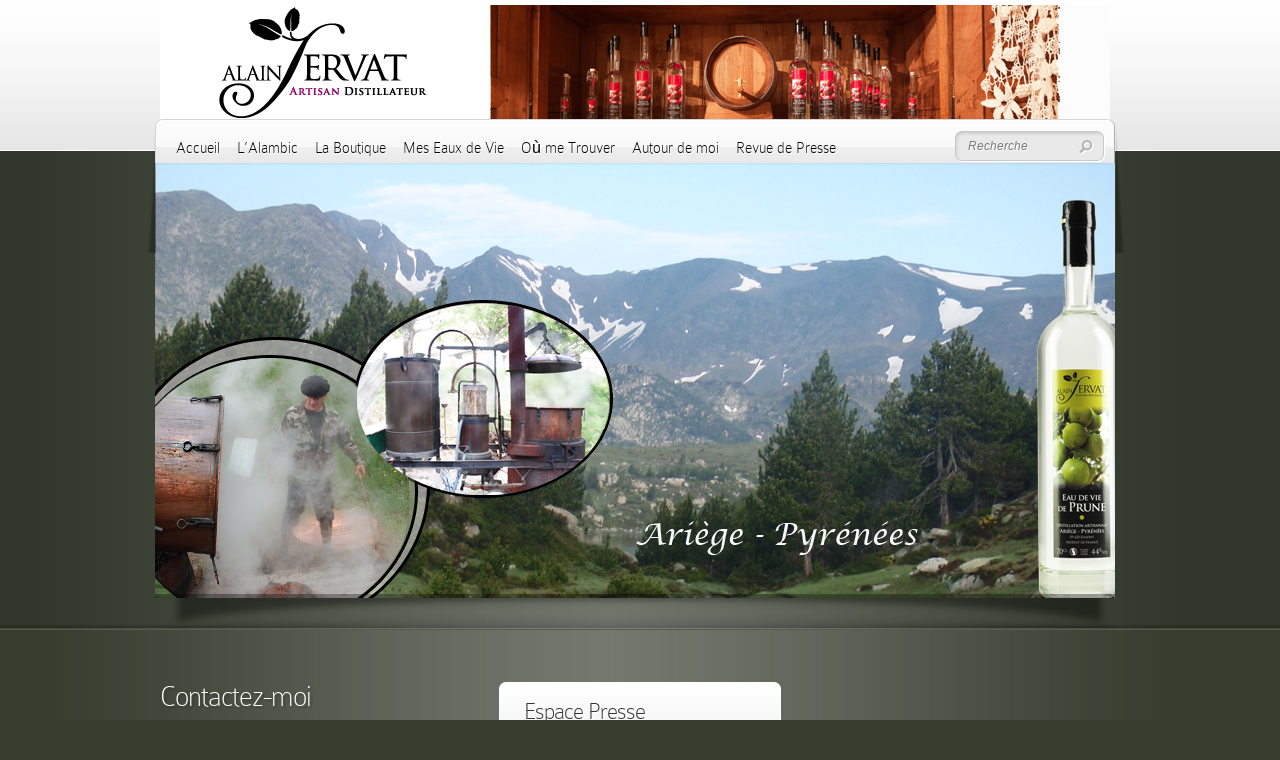

--- FILE ---
content_type: text/html; charset=UTF-8
request_url: http://www.distillerie-servat.com/
body_size: 8793
content:
<!DOCTYPE html PUBLIC "-//W3C//DTD XHTML 1.0 Transitional//EN" "http://www.w3.org/TR/xhtml1/DTD/xhtml1-transitional.dtd">
<html xmlns="http://www.w3.org/1999/xhtml" lang="fr-FR">
<head profile="http://gmpg.org/xfn/11">
<meta http-equiv="Content-Type" content="text/html; charset=UTF-8" />
<meta http-equiv="X-UA-Compatible" content="IE=7" />
<title>Alain SERVAT | Artisan Distillateur</title>

<link rel="stylesheet" href="http://www.distillerie-servat.com/wp-content/themes/DeepFocus/style.css" type="text/css" media="screen" />
<link rel="alternate" type="application/rss+xml" title="Alain SERVAT RSS Feed" href="http://www.distillerie-servat.com/feed/" />
<link rel="alternate" type="application/atom+xml" title="Alain SERVAT Atom Feed" href="http://www.distillerie-servat.com/feed/atom/" />
<link rel="pingback" href="http://www.distillerie-servat.com/xmlrpc.php" />

<!--[if lt IE 7]>
	<link rel="stylesheet" type="text/css" href="http://www.distillerie-servat.com/wp-content/themes/DeepFocus/css/ie6style.css" />
	<script type="text/javascript" src="http://www.distillerie-servat.com/wp-content/themes/DeepFocus/js/DD_belatedPNG_0.0.8a-min.js"></script>
	<script type="text/javascript">DD_belatedPNG.fix('img#logo, #search-form, #featured, span.date, .footer-widget ul li, span.overlay, a.readmore, a.readmore span, #recent-posts a#left-arrow, #recent-posts a#right-arrow, h4#recent, div#breadcrumbs, #sidebar h4');</script>
<![endif]-->
<!--[if IE 7]>
	<link rel="stylesheet" type="text/css" href="http://www.distillerie-servat.com/wp-content/themes/DeepFocus/css/ie7style.css" />
<![endif]-->
<!--[if IE 8]>
	<link rel="stylesheet" type="text/css" href="http://www.distillerie-servat.com/wp-content/themes/DeepFocus/css/ie8style.css" />
<![endif]-->

<script type="text/javascript">
	document.documentElement.className = 'js';
</script>

<meta name='robots' content='max-image-preview:large' />
<link rel="alternate" type="application/rss+xml" title="Alain SERVAT &raquo; Flux" href="http://www.distillerie-servat.com/feed/" />
<link rel="alternate" type="application/rss+xml" title="Alain SERVAT &raquo; Flux des commentaires" href="http://www.distillerie-servat.com/comments/feed/" />
<script type="text/javascript">
window._wpemojiSettings = {"baseUrl":"https:\/\/s.w.org\/images\/core\/emoji\/14.0.0\/72x72\/","ext":".png","svgUrl":"https:\/\/s.w.org\/images\/core\/emoji\/14.0.0\/svg\/","svgExt":".svg","source":{"concatemoji":"http:\/\/www.distillerie-servat.com\/wp-includes\/js\/wp-emoji-release.min.js?ver=6.1.9"}};
/*! This file is auto-generated */
!function(e,a,t){var n,r,o,i=a.createElement("canvas"),p=i.getContext&&i.getContext("2d");function s(e,t){var a=String.fromCharCode,e=(p.clearRect(0,0,i.width,i.height),p.fillText(a.apply(this,e),0,0),i.toDataURL());return p.clearRect(0,0,i.width,i.height),p.fillText(a.apply(this,t),0,0),e===i.toDataURL()}function c(e){var t=a.createElement("script");t.src=e,t.defer=t.type="text/javascript",a.getElementsByTagName("head")[0].appendChild(t)}for(o=Array("flag","emoji"),t.supports={everything:!0,everythingExceptFlag:!0},r=0;r<o.length;r++)t.supports[o[r]]=function(e){if(p&&p.fillText)switch(p.textBaseline="top",p.font="600 32px Arial",e){case"flag":return s([127987,65039,8205,9895,65039],[127987,65039,8203,9895,65039])?!1:!s([55356,56826,55356,56819],[55356,56826,8203,55356,56819])&&!s([55356,57332,56128,56423,56128,56418,56128,56421,56128,56430,56128,56423,56128,56447],[55356,57332,8203,56128,56423,8203,56128,56418,8203,56128,56421,8203,56128,56430,8203,56128,56423,8203,56128,56447]);case"emoji":return!s([129777,127995,8205,129778,127999],[129777,127995,8203,129778,127999])}return!1}(o[r]),t.supports.everything=t.supports.everything&&t.supports[o[r]],"flag"!==o[r]&&(t.supports.everythingExceptFlag=t.supports.everythingExceptFlag&&t.supports[o[r]]);t.supports.everythingExceptFlag=t.supports.everythingExceptFlag&&!t.supports.flag,t.DOMReady=!1,t.readyCallback=function(){t.DOMReady=!0},t.supports.everything||(n=function(){t.readyCallback()},a.addEventListener?(a.addEventListener("DOMContentLoaded",n,!1),e.addEventListener("load",n,!1)):(e.attachEvent("onload",n),a.attachEvent("onreadystatechange",function(){"complete"===a.readyState&&t.readyCallback()})),(e=t.source||{}).concatemoji?c(e.concatemoji):e.wpemoji&&e.twemoji&&(c(e.twemoji),c(e.wpemoji)))}(window,document,window._wpemojiSettings);
</script>
		<link rel="stylesheet" href="http://www.distillerie-servat.com/wp-content/themes/DeepFocus/style-Smooth-Green.css" type="text/css" media="screen" />
	<meta content="DeepFocus v.3.8" name="generator"/>	
	<style type="text/css">
		body { color: #000000; }
		#bg { background-color: #000000; }
		.post a:link, .post a:visited { color: #; }
		ul#primary li a { color: #000000; }
		ul#secondary li a { color: #000000; }
		#sidebar h4 { color:#; }
		.footer-widget h4.widgettitle { color:#; }
		#footer a { color:#; }
	</style>

<style type="text/css">
img.wp-smiley,
img.emoji {
	display: inline !important;
	border: none !important;
	box-shadow: none !important;
	height: 1em !important;
	width: 1em !important;
	margin: 0 0.07em !important;
	vertical-align: -0.1em !important;
	background: none !important;
	padding: 0 !important;
}
</style>
	<link rel='stylesheet' id='wp-block-library-css' href='http://www.distillerie-servat.com/wp-includes/css/dist/block-library/style.min.css?ver=6.1.9' type='text/css' media='all' />
<link rel='stylesheet' id='classic-theme-styles-css' href='http://www.distillerie-servat.com/wp-includes/css/classic-themes.min.css?ver=1' type='text/css' media='all' />
<style id='global-styles-inline-css' type='text/css'>
body{--wp--preset--color--black: #000000;--wp--preset--color--cyan-bluish-gray: #abb8c3;--wp--preset--color--white: #ffffff;--wp--preset--color--pale-pink: #f78da7;--wp--preset--color--vivid-red: #cf2e2e;--wp--preset--color--luminous-vivid-orange: #ff6900;--wp--preset--color--luminous-vivid-amber: #fcb900;--wp--preset--color--light-green-cyan: #7bdcb5;--wp--preset--color--vivid-green-cyan: #00d084;--wp--preset--color--pale-cyan-blue: #8ed1fc;--wp--preset--color--vivid-cyan-blue: #0693e3;--wp--preset--color--vivid-purple: #9b51e0;--wp--preset--gradient--vivid-cyan-blue-to-vivid-purple: linear-gradient(135deg,rgba(6,147,227,1) 0%,rgb(155,81,224) 100%);--wp--preset--gradient--light-green-cyan-to-vivid-green-cyan: linear-gradient(135deg,rgb(122,220,180) 0%,rgb(0,208,130) 100%);--wp--preset--gradient--luminous-vivid-amber-to-luminous-vivid-orange: linear-gradient(135deg,rgba(252,185,0,1) 0%,rgba(255,105,0,1) 100%);--wp--preset--gradient--luminous-vivid-orange-to-vivid-red: linear-gradient(135deg,rgba(255,105,0,1) 0%,rgb(207,46,46) 100%);--wp--preset--gradient--very-light-gray-to-cyan-bluish-gray: linear-gradient(135deg,rgb(238,238,238) 0%,rgb(169,184,195) 100%);--wp--preset--gradient--cool-to-warm-spectrum: linear-gradient(135deg,rgb(74,234,220) 0%,rgb(151,120,209) 20%,rgb(207,42,186) 40%,rgb(238,44,130) 60%,rgb(251,105,98) 80%,rgb(254,248,76) 100%);--wp--preset--gradient--blush-light-purple: linear-gradient(135deg,rgb(255,206,236) 0%,rgb(152,150,240) 100%);--wp--preset--gradient--blush-bordeaux: linear-gradient(135deg,rgb(254,205,165) 0%,rgb(254,45,45) 50%,rgb(107,0,62) 100%);--wp--preset--gradient--luminous-dusk: linear-gradient(135deg,rgb(255,203,112) 0%,rgb(199,81,192) 50%,rgb(65,88,208) 100%);--wp--preset--gradient--pale-ocean: linear-gradient(135deg,rgb(255,245,203) 0%,rgb(182,227,212) 50%,rgb(51,167,181) 100%);--wp--preset--gradient--electric-grass: linear-gradient(135deg,rgb(202,248,128) 0%,rgb(113,206,126) 100%);--wp--preset--gradient--midnight: linear-gradient(135deg,rgb(2,3,129) 0%,rgb(40,116,252) 100%);--wp--preset--duotone--dark-grayscale: url('#wp-duotone-dark-grayscale');--wp--preset--duotone--grayscale: url('#wp-duotone-grayscale');--wp--preset--duotone--purple-yellow: url('#wp-duotone-purple-yellow');--wp--preset--duotone--blue-red: url('#wp-duotone-blue-red');--wp--preset--duotone--midnight: url('#wp-duotone-midnight');--wp--preset--duotone--magenta-yellow: url('#wp-duotone-magenta-yellow');--wp--preset--duotone--purple-green: url('#wp-duotone-purple-green');--wp--preset--duotone--blue-orange: url('#wp-duotone-blue-orange');--wp--preset--font-size--small: 13px;--wp--preset--font-size--medium: 20px;--wp--preset--font-size--large: 36px;--wp--preset--font-size--x-large: 42px;--wp--preset--spacing--20: 0.44rem;--wp--preset--spacing--30: 0.67rem;--wp--preset--spacing--40: 1rem;--wp--preset--spacing--50: 1.5rem;--wp--preset--spacing--60: 2.25rem;--wp--preset--spacing--70: 3.38rem;--wp--preset--spacing--80: 5.06rem;}:where(.is-layout-flex){gap: 0.5em;}body .is-layout-flow > .alignleft{float: left;margin-inline-start: 0;margin-inline-end: 2em;}body .is-layout-flow > .alignright{float: right;margin-inline-start: 2em;margin-inline-end: 0;}body .is-layout-flow > .aligncenter{margin-left: auto !important;margin-right: auto !important;}body .is-layout-constrained > .alignleft{float: left;margin-inline-start: 0;margin-inline-end: 2em;}body .is-layout-constrained > .alignright{float: right;margin-inline-start: 2em;margin-inline-end: 0;}body .is-layout-constrained > .aligncenter{margin-left: auto !important;margin-right: auto !important;}body .is-layout-constrained > :where(:not(.alignleft):not(.alignright):not(.alignfull)){max-width: var(--wp--style--global--content-size);margin-left: auto !important;margin-right: auto !important;}body .is-layout-constrained > .alignwide{max-width: var(--wp--style--global--wide-size);}body .is-layout-flex{display: flex;}body .is-layout-flex{flex-wrap: wrap;align-items: center;}body .is-layout-flex > *{margin: 0;}:where(.wp-block-columns.is-layout-flex){gap: 2em;}.has-black-color{color: var(--wp--preset--color--black) !important;}.has-cyan-bluish-gray-color{color: var(--wp--preset--color--cyan-bluish-gray) !important;}.has-white-color{color: var(--wp--preset--color--white) !important;}.has-pale-pink-color{color: var(--wp--preset--color--pale-pink) !important;}.has-vivid-red-color{color: var(--wp--preset--color--vivid-red) !important;}.has-luminous-vivid-orange-color{color: var(--wp--preset--color--luminous-vivid-orange) !important;}.has-luminous-vivid-amber-color{color: var(--wp--preset--color--luminous-vivid-amber) !important;}.has-light-green-cyan-color{color: var(--wp--preset--color--light-green-cyan) !important;}.has-vivid-green-cyan-color{color: var(--wp--preset--color--vivid-green-cyan) !important;}.has-pale-cyan-blue-color{color: var(--wp--preset--color--pale-cyan-blue) !important;}.has-vivid-cyan-blue-color{color: var(--wp--preset--color--vivid-cyan-blue) !important;}.has-vivid-purple-color{color: var(--wp--preset--color--vivid-purple) !important;}.has-black-background-color{background-color: var(--wp--preset--color--black) !important;}.has-cyan-bluish-gray-background-color{background-color: var(--wp--preset--color--cyan-bluish-gray) !important;}.has-white-background-color{background-color: var(--wp--preset--color--white) !important;}.has-pale-pink-background-color{background-color: var(--wp--preset--color--pale-pink) !important;}.has-vivid-red-background-color{background-color: var(--wp--preset--color--vivid-red) !important;}.has-luminous-vivid-orange-background-color{background-color: var(--wp--preset--color--luminous-vivid-orange) !important;}.has-luminous-vivid-amber-background-color{background-color: var(--wp--preset--color--luminous-vivid-amber) !important;}.has-light-green-cyan-background-color{background-color: var(--wp--preset--color--light-green-cyan) !important;}.has-vivid-green-cyan-background-color{background-color: var(--wp--preset--color--vivid-green-cyan) !important;}.has-pale-cyan-blue-background-color{background-color: var(--wp--preset--color--pale-cyan-blue) !important;}.has-vivid-cyan-blue-background-color{background-color: var(--wp--preset--color--vivid-cyan-blue) !important;}.has-vivid-purple-background-color{background-color: var(--wp--preset--color--vivid-purple) !important;}.has-black-border-color{border-color: var(--wp--preset--color--black) !important;}.has-cyan-bluish-gray-border-color{border-color: var(--wp--preset--color--cyan-bluish-gray) !important;}.has-white-border-color{border-color: var(--wp--preset--color--white) !important;}.has-pale-pink-border-color{border-color: var(--wp--preset--color--pale-pink) !important;}.has-vivid-red-border-color{border-color: var(--wp--preset--color--vivid-red) !important;}.has-luminous-vivid-orange-border-color{border-color: var(--wp--preset--color--luminous-vivid-orange) !important;}.has-luminous-vivid-amber-border-color{border-color: var(--wp--preset--color--luminous-vivid-amber) !important;}.has-light-green-cyan-border-color{border-color: var(--wp--preset--color--light-green-cyan) !important;}.has-vivid-green-cyan-border-color{border-color: var(--wp--preset--color--vivid-green-cyan) !important;}.has-pale-cyan-blue-border-color{border-color: var(--wp--preset--color--pale-cyan-blue) !important;}.has-vivid-cyan-blue-border-color{border-color: var(--wp--preset--color--vivid-cyan-blue) !important;}.has-vivid-purple-border-color{border-color: var(--wp--preset--color--vivid-purple) !important;}.has-vivid-cyan-blue-to-vivid-purple-gradient-background{background: var(--wp--preset--gradient--vivid-cyan-blue-to-vivid-purple) !important;}.has-light-green-cyan-to-vivid-green-cyan-gradient-background{background: var(--wp--preset--gradient--light-green-cyan-to-vivid-green-cyan) !important;}.has-luminous-vivid-amber-to-luminous-vivid-orange-gradient-background{background: var(--wp--preset--gradient--luminous-vivid-amber-to-luminous-vivid-orange) !important;}.has-luminous-vivid-orange-to-vivid-red-gradient-background{background: var(--wp--preset--gradient--luminous-vivid-orange-to-vivid-red) !important;}.has-very-light-gray-to-cyan-bluish-gray-gradient-background{background: var(--wp--preset--gradient--very-light-gray-to-cyan-bluish-gray) !important;}.has-cool-to-warm-spectrum-gradient-background{background: var(--wp--preset--gradient--cool-to-warm-spectrum) !important;}.has-blush-light-purple-gradient-background{background: var(--wp--preset--gradient--blush-light-purple) !important;}.has-blush-bordeaux-gradient-background{background: var(--wp--preset--gradient--blush-bordeaux) !important;}.has-luminous-dusk-gradient-background{background: var(--wp--preset--gradient--luminous-dusk) !important;}.has-pale-ocean-gradient-background{background: var(--wp--preset--gradient--pale-ocean) !important;}.has-electric-grass-gradient-background{background: var(--wp--preset--gradient--electric-grass) !important;}.has-midnight-gradient-background{background: var(--wp--preset--gradient--midnight) !important;}.has-small-font-size{font-size: var(--wp--preset--font-size--small) !important;}.has-medium-font-size{font-size: var(--wp--preset--font-size--medium) !important;}.has-large-font-size{font-size: var(--wp--preset--font-size--large) !important;}.has-x-large-font-size{font-size: var(--wp--preset--font-size--x-large) !important;}
.wp-block-navigation a:where(:not(.wp-element-button)){color: inherit;}
:where(.wp-block-columns.is-layout-flex){gap: 2em;}
.wp-block-pullquote{font-size: 1.5em;line-height: 1.6;}
</style>
<link rel='stylesheet' id='et_responsive-css' href='http://www.distillerie-servat.com/wp-content/themes/DeepFocus/css/responsive.css?ver=6.1.9' type='text/css' media='all' />
<link rel='stylesheet' id='et-shortcodes-css-css' href='http://www.distillerie-servat.com/wp-content/themes/DeepFocus/epanel/shortcodes/shortcodes.css?ver=2.0' type='text/css' media='all' />
<link rel='stylesheet' id='fancybox-css' href='http://www.distillerie-servat.com/wp-content/themes/DeepFocus/epanel/page_templates/js/fancybox/jquery.fancybox-1.3.4.css?ver=1.3.4' type='text/css' media='screen' />
<link rel='stylesheet' id='et_page_templates-css' href='http://www.distillerie-servat.com/wp-content/themes/DeepFocus/epanel/page_templates/page_templates.css?ver=1.8' type='text/css' media='screen' />
<script type='text/javascript' src='http://www.distillerie-servat.com/wp-includes/js/jquery/jquery.min.js?ver=3.6.1' id='jquery-core-js'></script>
<script type='text/javascript' src='http://www.distillerie-servat.com/wp-includes/js/jquery/jquery-migrate.min.js?ver=3.3.2' id='jquery-migrate-js'></script>
<script type='text/javascript' src='http://www.distillerie-servat.com/wp-content/themes/DeepFocus/epanel/shortcodes/js/et_shortcodes_frontend.js?ver=2.0' id='et-shortcodes-js-js'></script>
<link rel="https://api.w.org/" href="http://www.distillerie-servat.com/wp-json/" /><link rel="EditURI" type="application/rsd+xml" title="RSD" href="http://www.distillerie-servat.com/xmlrpc.php?rsd" />
<link rel="wlwmanifest" type="application/wlwmanifest+xml" href="http://www.distillerie-servat.com/wp-includes/wlwmanifest.xml" />
<meta name="generator" content="WordPress 6.1.9" />
<meta name="viewport" content="width=device-width; initial-scale=1.0; maximum-scale=1.0; user-scalable=0;" /><link rel="shortcut icon" href="http://www.distillerie-servat.com/wp-content/uploads/2012/07/Monogramme.png" />
<!-- WP Portfolio Stylesheet -->
<style type="text/css">
.portfolio-website {
 padding: 10px;
  margin-bottom: 10px;
}
.website-thumbnail {
   float: left;
    margin: 0 20px 20px 0;
}
.website-thumbnail img {
 border: 1px solid #555;
 margin: 0;
  padding: 0;
}
.website-name {
 font-size: 12pt;
    font-weight: bold;
  margin-bottom: 3px;
}
.website-name a,.website-url a {
    text-decoration: none;
}
.website-name a:hover,.website-url a:hover {
 text-decoration: underline;
}
.website-url {
  font-size: 9pt;
 font-weight: bold;
}
.website-url a {
 color: #777;
}
.website-description {
 margin-top: 15px;
}
.website-clear {
  clear: both;
}.portfolio-paging {
   text-align: center;
 padding: 4px 10px 4px 10px;
 margin: 0 10px 20px 10px;
}
.portfolio-paging .page-count {
   margin-bottom: 5px;
}
.portfolio-paging .page-jump b {
    padding: 5px;
}
.portfolio-paging .page-jump a {
  text-decoration: none;
}.wp-portfolio-widget-des {
    margin: 8px 0;
  font-size: 110%;
}
.widget-website {
  border: 1px solid #AAA;
 padding: 3px 10px;
  margin: 0 5px 10px;
}
.widget-website-name {
  font-size: 120%;
    font-weight: bold;
  margin-bottom: 5px;
}
.widget-website-description {
   line-height: 1.1em;
}
.widget-website-thumbnail {
 margin: 10px auto 6px auto;
 width: 102px;
}
.widget-website-thumbnail img {
   width: 100px;
   border: 1px solid #555;
 margin: 0;
  padding: 0;
}
.widget-website-clear {
 clear: both;
    height: 1px;
}
</style>
<!-- WP Portfolio Stylesheet -->
	<style type="text/css">
		div.pp_default .pp_content_container .pp_details { color: #666; }
	</style>

</head>
<body id="home-featured">
	<div id="top">
		<div class="container">
			<div id="header">
				<a href="http://www.distillerie-servat.com">
										<img src="http://www.distillerie-servat.com/wp-content/uploads/2012/07/logo.png" alt="DeepFocus Logo" id="logo"/>
				</a>
				<div id="menu" class="clearfix">
					<ul id="primary" class="nav"><li id="menu-item-636" class="000000 menu-item menu-item-type-custom menu-item-object-custom current-menu-item current_page_item menu-item-home menu-item-636"><a title="distillerie-servat" href="http://www.distillerie-servat.com/" aria-current="page">Accueil</a></li>
<li id="menu-item-205" class="color 000000 menu-item menu-item-type-post_type menu-item-object-page menu-item-205"><a title="profession" href="http://www.distillerie-servat.com/lalambic/">L&rsquo;Alambic</a></li>
<li id="menu-item-517" class="000000 menu-item menu-item-type-post_type menu-item-object-page menu-item-517"><a title="boutique" href="http://www.distillerie-servat.com/la-boutique-2/">La Boutique</a></li>
<li id="menu-item-207" class="menu-item menu-item-type-post_type menu-item-object-page menu-item-has-children menu-item-207"><a href="http://www.distillerie-servat.com/mes-eaux-de-vie/">Mes Eaux de Vie</a>
<ul class="sub-menu">
	<li id="menu-item-208" class="menu-item menu-item-type-post_type menu-item-object-page menu-item-208"><a href="http://www.distillerie-servat.com/mes-eaux-de-vie/eau-de-vie-de-prune/">Eau de vie de Prune</a></li>
	<li id="menu-item-217" class="menu-item menu-item-type-post_type menu-item-object-page menu-item-217"><a href="http://www.distillerie-servat.com/mes-eaux-de-vie/eau-de-vie-de-poire/">Eau de vie de Poire</a></li>
	<li id="menu-item-216" class="menu-item menu-item-type-post_type menu-item-object-page menu-item-216"><a href="http://www.distillerie-servat.com/mes-eaux-de-vie/eau-de-vie-de-cidre/">Eau de vie de Cidre</a></li>
	<li id="menu-item-270" class="menu-item menu-item-type-post_type menu-item-object-page menu-item-270"><a href="http://www.distillerie-servat.com/mes-eaux-de-vie/eau-de-vie-de-cerise/">Eau de vie de Cerise</a></li>
	<li id="menu-item-271" class="menu-item menu-item-type-post_type menu-item-object-page menu-item-271"><a href="http://www.distillerie-servat.com/mes-eaux-de-vie/eau-de-vie-de-prune-orange/">Eau de vie de Prune-Orange</a></li>
	<li id="menu-item-269" class="menu-item menu-item-type-post_type menu-item-object-page menu-item-269"><a href="http://www.distillerie-servat.com/mes-eaux-de-vie/eau-de-vie-dabricot/">Eau de vie d&rsquo;Abricot</a></li>
</ul>
</li>
<li id="menu-item-209" class="menu-item menu-item-type-post_type menu-item-object-page menu-item-209"><a href="http://www.distillerie-servat.com/ou-me-trouver/">Où me Trouver</a></li>
<li id="menu-item-962" class="menu-item menu-item-type-post_type menu-item-object-page menu-item-962"><a href="http://www.distillerie-servat.com/autour-de-moi/">Autour de moi</a></li>
<li id="menu-item-856" class="menu-item menu-item-type-taxonomy menu-item-object-category menu-item-856"><a href="http://www.distillerie-servat.com/category/espacepresse/">Revue de Presse</a></li>
</ul>						
					<div id="search-form">
						<form method="get" id="searchform" action="http://www.distillerie-servat.com">
							<input type="text" value="Recherche" name="s" id="searchinput" />

							<input type="image" src="http://www.distillerie-servat.com/wp-content/themes/DeepFocus/images/search-btn.png" id="searchsubmit" />
						</form>
					</div> <!-- end #search-form -->
					
					<a href="#" id="mobile_nav" class="closed">Navigation Menu<span></span></a>				</div> <!-- end #menu -->		
			</div> <!-- end #header -->
		</div> <!-- end .container -->		
	</div> <!-- end #top -->	
	<div id="content-full">
		<div id="home-top"></div>
		<div id="hr">
			<div id="hr-center">
				<div id="intro">
					<div class="center-highlight">
					
						<div class="container">
	
							<div class="flex-container"><div id="featured" class="flexslider et_slider_auto et_slider_speed_3000">
	<span id="left-shadow"></span>
	<span id="right-shadow"></span>
	
	<ul class="slides">
									<li class="slide">
						<img src="http://www.distillerie-servat.com/wp-content/uploads/2012/07/home.png" alt='&#8211; Actu &#8211;' width='960px' height='447px' />				<div class="overlay"></div>
				<div class="overlay2"></div>
				
				<div class="description">
					<div class="outer-content">
						<div class="inner-content">
							<h2 class="title"><a href="http://www.distillerie-servat.com/actu/">&#8211; Actu &#8211;</a></h2>
							<p>
Dès cet automne, venez découvrir, de nouvelles gammes d&rsquo;eau de vie, Fraise Mara des Bois, Myrtilles et Framboises !
</p>
						</div> <!-- end .inner-content -->
					</div> <!-- end .outer-content -->
					
					<div class="bottom">
						<a href="http://www.distillerie-servat.com/actu/" class="readmore"><span>En savoir +</span></a>
					</div> <!-- end .bottom -->
				</div> <!-- end .description -->
					</li> <!-- end .slide -->
					</ul> <!-- end .slides -->
	
								

</div>	<!-- end #featured -->
</div> <!-- end .flex-container -->							
														
						</div> <!-- end .container -->	
					</div> <!-- end .center-highlight -->
				</div>	<!-- end #intro -->	
			</div> <!-- end #hr-center -->
		</div> <!-- end #hr -->
				
		<div class="center-highlight">
			<div class="container">
				
																																	<div class="service">
								<h3 class="hometitle">Contactez-moi</h3>
								<p style="text-align: center;"><div class='et-box et-shadow'>
					<div class='et-box-content'><strong>La Boutique au coin de l&rsquo;Alambic </strong></p>
<p style="text-align: center;"><span style="color: #000000;">Place du 8 Mai, 09420 Rimont</span></p>
<p style="text-align: center;"><span style="color: #000000;">05 61 96 33 23 &#8211; 06 75 11 24 16</span></p>
<p style="text-align: center;"><span style="color: #000000;">servatdistillateur[@]orange.fr</span></div></div></p>
<p>&nbsp;</p>
								<a href="http://www.distillerie-servat.com/contactez-moi/" class="readmore"><span>En savoir +</span></a>
							</div> <!-- end .service -->
															
					
					<div class="service" id="blog">
						<div id="blog-top"></div>
						<div id="blog-wrapper">
							<div id="blog-content">
								<h4 class="widgettitle">Espace Presse</h4>
								<div class="recentscroll">
									<ul>
																					<li class="clearfix">
												<a href="http://www.distillerie-servat.com/reportage-ariegenews/" class="title"><span>Reportage « AriègeNews »</span></a>
												<span class="postinfo">Écrit par <a href="http://www.distillerie-servat.com/author/admin/" title="Articles par Alain SERVAT" rel="author">Alain SERVAT</a> dans Oct 13, 2012</span>
											</li>
																					<li class="clearfix">
												<a href="http://www.distillerie-servat.com/article-de-la-gazette-ariegeoise-2/" class="title"><span>Article de la Gazette Ariègeoi...</span></a>
												<span class="postinfo">Écrit par <a href="http://www.distillerie-servat.com/author/admin/" title="Articles par Alain SERVAT" rel="author">Alain SERVAT</a> dans Oct 8, 2012</span>
											</li>
																			</ul> <!-- end ul.nav -->
								</div> <!-- end .recentscroll -->
							</div> <!-- end #blog-center -->
						</div> <!-- end #blog-wrapper -->	
						
						<div id="controllers2">
							<a href="#" id="cleft-arrow">Précédent</a>
							<a href="#" id="cright-arrow">Suivant</a>
						</div>	<!-- end #controllers2 -->
					</div> <!-- end .service -->
					
					<div class="clear"></div>
					
					
					
					<div id="portfolio-items" class="clearfix">
						
					</div> <!-- end #portfolio-items -->	
				
								
			</div> <!-- end .container -->
					
							<div id="footer">
					<div id="footer-wrapper">
						<div id="footer-center">
							<div class="container">
															<p> L'abus d'alcool est dangereux pour la santé, à consommer avec modération. </p>
								<p id="copyright">Design par <a href="http://www.elegantthemes.com" title="Elegant Themes">Elegant Themes</a> | Publié avec <a href="http://www.wordpress.org">Wordpress</a></p>

							</div> <!-- end .container -->
						</div> <!-- end #footer-center -->
					</div> <!-- end #footer-wrapper -->
				</div> <!-- end #footer -->

			</div> <!-- end .center-highlight -->

	</div> <!-- end #content-full -->
		
	   
   <script type="text/javascript" src="http://ajax.googleapis.com/ajax/libs/jqueryui/1.7.1/jquery-ui.min.js"></script>
   <script type="text/javascript" src="http://www.distillerie-servat.com/wp-content/themes/DeepFocus/js/jquery.cycle.all.min.js"></script> 
   <script type="text/javascript" src="http://www.distillerie-servat.com/wp-content/themes/DeepFocus/js/jquery.easing.1.3.js"></script>   
   <script type="text/javascript" src="http://www.distillerie-servat.com/wp-content/themes/DeepFocus/js/superfish.js"></script>
   <script type="text/javascript" src="http://www.distillerie-servat.com/wp-content/themes/DeepFocus/js/scrollTo.js"></script>
   <script type="text/javascript" src="http://www.distillerie-servat.com/wp-content/themes/DeepFocus/js/serialScroll.js"></script>
      
   <script type="text/javascript">
   //<![CDATA[
      jQuery.noConflict();

      jQuery('ul.nav').superfish({ 
         delay:       300,                            // one second delay on mouseout 
         animation:   {opacity:'show',height:'show'},  // fade-in and slide-down animation 
         speed:       'fast',                          // faster animation speed 
         autoArrows:  true,                           // disable generation of arrow mark-up 
         dropShadows: false                            // disable drop shadows 
      });
      
      jQuery('ul.nav > li > a.sf-with-ul').parent('li').addClass('sf-ul');
      
      et_search_bar();
      
      if (jQuery('#blog').length) {
         jQuery('#blog').serialScroll({
            target:'.recentscroll',
            items:'li', // Selector to the items ( relative to the matched elements, '#sections' in this case )
            prev:'#controllers2 a#cright-arrow',// Selector to the 'prev' button (absolute!, meaning it's relative to the document)
            next:'#controllers2 a#cleft-arrow',// Selector to the 'next' button (absolute too)
            axis:'y',// The default is 'y' scroll on both ways
            duration:200,// Length of the animation (if you scroll 2 axes and use queue, then each axis take half this time)
            force:true // Force a scroll to the element specified by 'start' (some browsers don't reset on refreshes)
         });
      }
      
      var $portfolioItem = jQuery('.item');
      $portfolioItem.find('.item-image').css('background-color','#000000');
      jQuery('.zoom-icon, .more-icon').css('opacity','0');
      
      $portfolioItem.hover(function(){
         jQuery(this).find('.item-image').stop(true, true).animate({top: -10}, 500).find('img.portfolio').stop(true, true).animate({opacity: 0.7},500);
         jQuery(this).find('.zoom-icon').stop(true, true).animate({opacity: 1, left: 43},400);
         jQuery(this).find('.more-icon').stop(true, true).animate({opacity: 1, left: 110},400);
      }, function(){
         jQuery(this).find('.zoom-icon').stop(true, true).animate({opacity: 0, left: 31},400);
         jQuery(this).find('.more-icon').stop(true, true).animate({opacity: 0, left: 128},400);
         jQuery(this).find('.item-image').stop(true, true).animate({top: 0}, 500).find('img.portfolio').stop(true, true).animate({opacity: 1},500);
      });
      
      jQuery("ul.nav > li > ul").prev("a").attr("href","#");      
      function et_cycle_integration(){
         var $featured = jQuery('#featured'),
            $featured_content = jQuery('#slides'),
            $controller = jQuery('#controllers'),
            $slider_control_tab = $controller.find('a.switch');
      
         if ($featured_content.length) {
            jQuery('div.slide .description').css({'visibility':'hidden','opacity':'0'});
            
			$featured_content.css( 'backgroundImage', 'none' );
			if ( $featured_content.find('.slide').length == 1 ){
				$featured_content.find('.slide').css({'position':'absolute','top':'0','left':'0'}).show();
				jQuery('#controllers-wrapper').hide();
			}
			
            $featured_content.cycle({
               fx: 'blindY',
               timeout: 0,
               speed: 700,
               cleartypeNoBg: true
            });
			
			var et_leftMargin = parseFloat( $featured.width()- $featured.find('#controllers-wrapper').outerWidth(true)) / 2;
			$featured.find('#controllers-wrapper').css({'left' : et_leftMargin; 'top' : 10px;});
          
            var pause_scroll = false;
            
			jQuery('#featured .slide').hover(function(){
			   jQuery('div.slide:visible .description').css('visibility','visible').stop().animate({opacity: 1, top:43},500);
			   pause_scroll = true;
			},function(){
			   jQuery('div.slide:visible .description').stop().animate({opacity: 0, top:33},500,function(){
				  jQuery(this).css('visibility','hidden');
			   });
			   pause_scroll = false;
			});
         };
         
         $slider_control_tab.hover(function(){
            jQuery(this).find('img').stop().animate({opacity: 1},300);
         }).mouseleave(function(){
            if (!jQuery(this).hasClass("active")) jQuery(this).find('img').stop().animate({opacity: 0.7},300);
         });
         
         
         var ordernum;
         
         function gonext(this_element){
            $controller.find("a.active").removeClass('active');
            
            this_element.addClass('active');
            
            ordernum = this_element.attr("rel");
            $featured_content.cycle(ordernum-1);
            
            //SjQuery('div.slide:visible .description').stop().animate({opacity: 0, top:33},500);
            
            if (typeof interval != 'undefined') {
               clearInterval(interval);
               auto_rotate();
            };
         }
         
         $slider_control_tab.click(function(){
            gonext(jQuery(this));
            return false;
         });
         

         var $nextArrow = $featured.find('a#right-arrow'),
            $prevArrow = $featured.find('a#left-arrow');
         
         $nextArrow.click(function(){
            var activeSlide = $controller.find('a.active').attr("rel"),
               $nextSlide = $controller.find('a.switch:eq('+ activeSlide +')');
                        
            if ($nextSlide.length) gonext($nextSlide)
            else gonext($controller.find('a.switch:eq(0)'));
            
            return false;
         });
         
         $prevArrow.click(function(){
            var activeSlide = $controller.find('a.active').attr("rel")-2,
               $nextSlide = $controller.find('a.switch:eq('+ activeSlide +')');
                        
            if ($nextSlide.length) gonext($nextSlide);
            else {
               var slidesNum = $slider_control_tab.length - 1;
               gonext($controller.find('a.switch:eq('+ slidesNum +')'));
            };
            
            return false;
         });
               
                  
                  
            auto_rotate();
            
            function auto_rotate(){

               interval = setInterval(function() {
                  if (!pause_scroll) $nextArrow.click();
               }, 3000);
            }
         
                     
      };
      
      
      <!---- Search Bar Improvements ---->
      function et_search_bar(){
         var $searchform = jQuery('#menu div#search-form'),
            $searchinput = $searchform.find("input#searchinput"),
            searchvalue = $searchinput.val();
            
         $searchinput.focus(function(){
            if (jQuery(this).val() === searchvalue) jQuery(this).val("");
         }).blur(function(){
            if (jQuery(this).val() === "") jQuery(this).val(searchvalue);
         });
      };
      
      var $footer_widget = jQuery("#footer .widget");
      
      if ($footer_widget.length) {
         $footer_widget.each(function (index, domEle) {
            // domEle == this
            if ((index+1)%3 == 0) jQuery(domEle).addClass("last").after("<div class='clear'></div>");
         });
      };
      
      jQuery(window).load(function(){
         var $single_gallery_thumb = jQuery('.gallery-thumb');
          
         if ($single_gallery_thumb.length) {
           var single_gallery_thumb = $single_gallery_thumb.width(),
             offset = single_gallery_thumb-434;
           
           if ( offset < 0 ) {
             jQuery('.gallery-thumb-bottom').css({'width':'auto','padding':'0 '+(single_gallery_thumb / 2)+'px'});
             
           }
           else jQuery('.gallery-thumb-bottom').css('width',offset);
         }
      });
   //]]>
   </script>
	<script type='text/javascript' src='http://www.distillerie-servat.com/wp-content/themes/DeepFocus/js/jquery.fitvids.js?ver=1.0' id='fitvids-js'></script>
<script type='text/javascript' src='http://www.distillerie-servat.com/wp-content/themes/DeepFocus/js/jquery.flexslider-min.js?ver=1.0' id='flexslider-js'></script>
<script type='text/javascript' src='http://www.distillerie-servat.com/wp-content/themes/DeepFocus/js/et_flexslider.js?ver=1.0' id='et_flexslider_script-js'></script>
<script type='text/javascript' src='http://www.distillerie-servat.com/wp-content/themes/DeepFocus/epanel/page_templates/js/fancybox/jquery.easing-1.3.pack.js?ver=1.3.4' id='easing-js'></script>
<script type='text/javascript' src='http://www.distillerie-servat.com/wp-content/themes/DeepFocus/epanel/page_templates/js/fancybox/jquery.fancybox-1.3.4.pack.js?ver=1.3.4' id='fancybox-js'></script>
<script type='text/javascript' src='http://www.distillerie-servat.com/wp-content/themes/DeepFocus/epanel/page_templates/js/et-ptemplates-frontend.js?ver=1.1' id='et-ptemplates-frontend-js'></script>
	
</body>
</html>

--- FILE ---
content_type: text/css
request_url: http://www.distillerie-servat.com/wp-content/themes/DeepFocus/style.css
body_size: 6823
content:
/*
Theme Name: DeepFocus
Theme URI: http://www.elegantthemes.com/gallery/
Version: 3.8
Description: 2 Column theme from Elegant Themes
Author: Elegant Themes
Author URI: http://www.elegantthemes.com
*/


/*------------------------------------------------*/
/*-----------------[RESET]------------------------*/
/*------------------------------------------------*/

/* http://meyerweb.com/eric/tools/css/reset/ */
/* v1.0 | 20080212 */

html, body, div, span, applet, object, iframe,
h1, h2, h3, h4, h5, h6, p, blockquote, pre,
a, abbr, acronym, address, big, cite, code,
del, dfn, em, font, img, ins, kbd, q, s, samp,
small, strike, strong, sub, sup, tt, var,
b, u, i, center,
dl, dt, dd, ol, ul, li,
fieldset, form, label, legend { margin: 0; padding: 0; border: 0; outline: 0; font-size: 100%; vertical-align: baseline; background: transparent; }

body { line-height: 1; }
ol, ul { list-style: none; }
blockquote, q {	quotes: none; }

blockquote:before, blockquote:after,q:before, q:after { content: ''; content: none; }

/* remember to define focus styles! */
:focus { outline: 0; }

/* remember to highlight inserts somehow! */
ins { text-decoration: none; }
del { text-decoration: line-through; }

/* tables still need 'cellspacing="0"' in the markup */
table { border-collapse: collapse; border-spacing: 0; }


/*------------------------------------------------*/
/*-----------------[BASIC STYLES]-----------------*/
/*------------------------------------------------*/

@font-face {
    font-family: 'ColaborateThinRegular';
    src: url('fonts/ColabThi-webfont.eot');
    src: url('fonts/ColabThi-webfont.eot?#iefix') format('embedded-opentype'),
         url('fonts/ColabThi-webfont.woff') format('woff'),
         url('fonts/ColabThi-webfont.ttf') format('truetype'),
         url('fonts/ColabThi-webfont.svg#ColaborateThinRegular') format('svg');
    font-weight: normal;
    font-style: normal;
}

body { text-align: center; line-height: 21px; font-family: Arial, Verdana, sans-serif; font-size: 13px; color: #ffffff; min-height: 25px; background: #685d61 url(images/bg.jpg); }

a { text-decoration: none; color: #00b7f3; }
a:hover { text-decoration: underline; }
.clear { clear: both; }
.ui-tabs-hide { display: none; }
br.clear { margin: 0px; padding: 0px; }

h1, h2, h3, h4, h5, h6 { padding-bottom: 5px; color: #797777; letter-spacing: -1px; line-height: 1em; font-weight: normal; }
h1 a, h2 a, h3 a, h4 a, h5 a, h6 a { color: #1e1e1e; }
h1 { font-size: 30px; }
h2 { font-size: 24px; }
h3 { font-size: 22px; }
h4 { font-size: 18px; }
h5 { font-size: 16px; }
h6 { font-size: 14px; }
p { padding-bottom: 10px; line-height: 18px; }
strong { font-weight: bold; color: #1c1c1c; }
cite, em, i { font-style: italic; }
pre, code { font-family: Courier New, monospace; margin-bottom: 10px; }
ins { text-decoration: none; }
sup, sub { height: 0; line-height: 1; position: relative; vertical-align: baseline; }
sup { bottom: 0.8em; }
sub { top: 0.3em; }
dl { margin: 0 0 1.5em 0; }
dl dt { font-weight: bold; }
dd  { margin-left: 1.5em;}
blockquote  { margin: 0.2em; padding: 0.2em; color: #404040; background: #e6e6e6; font-style: italic; border: 0.2px solid #dcdcdc; text-shadow: none !important; }
	blockquote p { padding-bottom: 0px; }

input[type=text],input.text, input.title, textarea, select { background-color:#fff; border:1px solid #bbb; padding: 2px; color: #353535; }
input[type=text]:focus, input.text:focus, input.title:focus, textarea:focus, select:focus { border-color:#2D3940; color: #252525; }
input[type=text], input.text, input.title, textarea, select { margin:0.5em 0; }
textarea { padding: 4px; }

img#about-image { float: left; margin: 3px 8px 8px 0px; }

.clearfix:after { visibility: hidden; display: block; font-size: 0; content: " "; clear: both; height: 0; }
* html .clearfix             { zoom: 1; } /* IE6 */
*:first-child+html .clearfix { zoom: 1; } /* IE7 */

/*------------------------------------------------*/
/*---------------[MAIN LAYOUT INFO]---------------*/
/*------------------------------------------------*/

.container { text-align: left; margin: 0 auto; width: 960px; position: relative; }

#top { background: #d2d2d2 url(images/top-bg.png) repeat-x; border-bottom: 1px solid #ffffff; padding-top: 50px; }

#header { height: 100px; }
/*body#home-featured #header {height: 202px;}*/
	#home-top { background:url("images/top-bg.png") repeat-x bottom left #D2D2D2; width: 100%; height: 0px; position: absolute; top: -1px; left: 0px; z-index: 1; border-bottom:1px solid #FFFFFF; }
	
	#logo { position: absolute; top: -45px; left: 0px; }
	
	#menu { position: absolute; top: 68px; left: -5px; background: url(images/menu-bg.png) no-repeat; width: 960px; height: 45px; z-index: 99;}
	
		#search-form {float: right; background: url(images/search-bg.png) no-repeat; width: 150px; height: 31px; margin: 13px 10px 0px 0px;}
			input#searchinput { background:none; border: none; font-size: 12px; font-style: italic; color: #7d7d7d; text-shadow: 1px 1px 1px #ffffff; margin-top:0px; padding-left:13px; width:105px; float: left; margin-right: 4px; position: relative; top: 6px; }
			input#searchsubmit { float:left; margin-top:9px; }
			
#content-full { position: relative; }
	.center-highlight { background: url(images/light-overlay.png) repeat-y top center; text-shadow: 2px 2px 1px rgba(0,0,0,0.25); }
	
	
	
#intro { background: url(images/intro-bg.png); }
	#hr { background: url(images/shadow-bar-bg.png) repeat-x bottom left; }
body#home-featured #hr { min-height: 479px; }	
		#hr-center { background: url(images/shadow-bar-centerbg.png) no-repeat bottom center; }
	
#portfolio-items { padding-bottom: 20px; }
	#portfolio-items .item { position: relative; background: url(images/item-bottom-shadow.png) no-repeat bottom left; padding-bottom: 5px; float: left; margin: 0px 33px 32px 0px; }
	#portfolio-items .last {margin-right: 0px;}
	.item-image { position:relative; top:0; }
		#portfolio-items .item img.portfolio { border: 3px solid #e5e5e5; }
		.item-image span.overlay { position: absolute; top: 3px; left: 3px; background: url(images/item-overlay.png) no-repeat; width: 800px; height: 136px; }
		a.zoom-icon, a.more-icon { display: block; width: 61px; height: 61px; text-indent: -9999px; position: absolute; top: 41px; }
		a.zoom-icon { left: 31px; background: url(images/zoom-icon.png) no-repeat; }
		a.more-icon { left: 128px; background: url(images/readmore-icon.png) no-repeat; }
			#tagline {line-height: 26px; padding-bottom: 60px; padding-top:30px;}
				#tagline p {font-size: 48px; color: #fff; background:url(images/quote-left.png) no-repeat left top; padding:0px 0px 0 40px; min-height:34px; }
				#tagline span {background:url(images/quote-right.png) no-repeat right bottom; padding:0 50px 3px 40px; font-size: 24px; color: #fff;  }
		div.service {float:left; width:274px; padding: 52px 65px 26px 0px;}		
		#blog {padding-right: 0px; width:282px; background: url(images/fromblog-bottom.png) no-repeat bottom left; padding-bottom: 16px; position: relative; }
			h3.hometitle {font-size: 30px; color:#fff; padding-bottom: 8px; }
			a.readmore {float: right; background: url(images/readmore.png) no-repeat bottom right; height: 38px; display: block; font-size: 18px; color: #323232 !important; padding-right: 9px; margin-top: 14px; font-weight: normal;}
				a.readmore span { display: block; background: url(images/readmore.png) no-repeat; padding:9px 5px 4px 12px; height:38px; }
			a.readmore:hover { color: #ffffff; }	
			
			#blog-top {background: url(images/fromblog-top.png) no-repeat; height: 11px;}
			#blog-wrapper {background: url(images/fromblog-mainbg.png) repeat-y #eeeeee; padding: 0px 1px 0px 1px; }
				#blog-content{background: url(images/fromblog-top-gradient.png) repeat-x; padding: 7px 22px 6px 24px; }
					#blog-content h4.widgettitle {font-size: 24px; color: #333333; padding-bottom: 12px; }
					
					#blog-content ul li { background: url(images/fromblog-bullet.png) no-repeat 0px 5px; padding: 0px 0px 15px 17px; }
						#blog-content ul li a.title  {display: block; color: #7d7d7d; font-size: 14px; text-shadow: 1px 1px 1px #ffffff; margin-bottom:-3px;}
							#blog-content ul li a.title:hover, #blog-content span.postinfo a:hover { color: #000000; text-decoration: none; }
						#blog-content span.postinfo, #blog-content span.postinfo a { color: #9d9d9d; font-size: 12px; font-style: italic; text-shadow: 1px 1px 1px #ffffff; }	
					
				#controllers2 { position: absolute; bottom: -12px; left: 102px; background: url(images/fromblog-controllers-bg.png) no-repeat; width: 75px; height: 38px; }
					#controllers2 a { display: block; text-indent: -9999px; width: 23px; height: 15px; float: left; }
						#controllers2 a#cleft-arrow { background: url(images/fromblog-controllers-down.png) no-repeat; margin: 11px 0px 0px 12px; }
						#controllers2 a#cright-arrow { background: url(images/fromblog-controllers-top.png) no-repeat; margin: 11px 0px 0px 7px; }
						
	#breadcrumbs { color: #ffffff; padding: 27px 0px; }
		#breadcrumbs .raquo , #breadcrumbs a { color: #b9b9b9; }
		#breadcrumbs a:hover { color: #ffffff; text-decoration: none; }
		
	#content-area { background: url(images/sidebar-bg.png) 688px 0px repeat-y; padding: 38px 0px; }
	#full { background: none; padding: 38px 0px }
		#left-area { width: 688px; float: left; }
		
			.entry { margin-bottom: 45px; }
				.blog-thumb { position: relative; float: left; margin-right: 23px;  }
					.blog-thumb span.overlay { position: absolute; top: 0px; left: 0px; background: url(images/blog-overlay.png) no-repeat; }
					.blog-thumb, .blog-thumb span.overlay { width: 185px; height: 191px; }
				.entry-description { float: left; width: 443px; }
				.full-description { width: 651px; }
					p.post-meta { border-radius: 20px; -moz-border-radius: 20px; -webkit-border-radius: 20px; background: rgba(0, 0, 0, 0.2); border-bottom:1px solid #909090; border-right:1px solid #909090; padding: 5px 13px 5px 12px; font-style: italic; font-size: 11px; float: left; margin-bottom: 11px; }
					p.post-meta, p.post-meta a { color: #cccccc; font-weight: normal !important; }
					.post p.post-meta { width: 404px; }
					p.post-meta a:hover { color: #ffffff; text-decoration: none; }
					
				
				.entry h2.title, .entry h1.title { font-size: 36px; padding-bottom: 11px; color: #ffffff; }
					.entry h2.title a { color: #ffffff; font-weight: normal !important; }
					.entry h2.title a:hover { text-decoration: none; }
					.entry a.readmore { margin-top: 5px; }
					
					.entry a { color:#FFFFFF; font-weight:bold; }
				
				.post { width: 648px; margin-bottom:17px; }
				.full { width: 960px; }
				
				.entry h1, .entry h2, .entry h3, .entry h4, .entry h5, .entry h6 { color: #ffffff; } 
					
	#gallery { padding: 29px 0px 0px; }
	
	.gallery-thumb { position: relative; float: left; border:3px solid #E3E3E3; margin: 16px 0px 45px; }
		.gallery-thumb a { display: block; }
		.gallery-thumb img { max-width: 650px; }
		.gallery-thumb .overlay { width: 100%; height: 100%; background: url(images/gallery-overlay.png) no-repeat; display: block; position: absolute; top: 0px; left: 0px; }
		.gallery-thumb-bottom { position: absolute; bottom: -24px; left: 0px; height: 21px; width: 34%; padding: 0px 217px; }
			.gallery-thumb-bottom .bg { background: url(images/gallery-thumb-bottombg.png) repeat-x; height: 14px; }
			.gallery-thumb-bottom .left-shadow { background: url(images/gallery-bottom-leftshadow.png) no-repeat; width: 217px; height: 21px; position: absolute; top: 0px; left: 0px; }
			.gallery-thumb-bottom .right-shadow { background: url(images/gallery-bottom-rightshadow.png) no-repeat; width: 217px; height: 21px; position: absolute; top: 0px; right: 0px; }
			
			
/*------------------------------------------------*/
/*---------------[DROPDOWN MENU]------------------*/ 
/*------------------------------------------------*/

ul.nav { float: left; padding: 20px 0px 0px 4px; }
	ul.nav li { margin-left: 17px; }
		ul.nav a { font-size: 16px; color: #535353; text-decoration: none; text-shadow: 1px 1px 0px #fff; padding-bottom: 13px; }
		ul.nav a:hover { color: #000000; text-shadow: 1px 1px 0px #fff; }
		
	ul.nav ul, #mobile_menu { width: 189px; background: #e7e7e7 url(images/dropdown-bottom.png) bottom left repeat-x; border: 1px solid #ffffff; border-top: none; top: 34px !important; box-shadow: 3px 6px 7px 1px rgba(0, 0, 0, 0.1); -moz-box-shadow:3px 6px 7px 1px rgba(0, 0, 0, 0.1); -webkit-box-shadow: 3px 6px 7px 1px rgba(0, 0, 0, 0.1); border-radius: 8px; -moz-border-radius: 8px; -webkit-border-radius: 8px; border-top-left-radius: 0px;-moz-border-radius-topleft: 0px; border-top-right-radius: 0px; -webkit-border-top-left-radius: 0px; -moz-border-radius-topright: 0px; -webkit-border-top-right-radius: 0px; padding: 16px 0px 10px; z-index: 9999px; display: none; }
		ul.nav ul li, #mobile_menu li { margin: 0px; padding: 0px 4px 20px 18px; }
			ul.nav ul li a, #mobile_menu li a { background: url(images/dropdown-bullet.png) no-repeat 0px 4px; padding: 0px 0px 0px 17px; width: 130px; }
			
			ul.nav li:hover ul ul, ul.nav li.sfHover ul ul { top: -16px !important; left: 191px !important; border-top-right-radius: 8px; -moz-border-radius-topright: 8px; -webkit-border-top-right-radius: 8px; }
			
/*------------------------------------------------*/
/*--------------[FEATURED SLIDER]-----------------*/
/*------------------------------------------------*/

#featured { position: relative; /*top: -102px; margin-bottom:-95px;*/ padding-bottom: 31px; background: url(images/featured-bottom-shadow.png) no-repeat bottom left; height:447px; z-index:4; }
	#featured span#left-shadow, #featured span#right-shadow { width: 9px; height: 132px; display: block; position: absolute; z-index: 1; top: -30px; }
	#featured span#left-shadow { background: url(images/featured-leftshadow.png) no-repeat; left: -13px; }
	#featured span#right-shadow { background: url(images/featured-rightshadow.png) no-repeat; right: -5px; }
		#slides, .slides { position: relative; height: auto; background: #000000; left: -5px; }
			.slide .overlay { background: url(images/slide-top-shadow.png) repeat-x; top: 0px; left: 0px; height: 17px; position: absolute; width: 960px; }
			.slide .overlay2 { background: url(images/slide-bottom-shadow.png) repeat-x; bottom: 0px; left: 0px; height: 4px; position: absolute; width: 960px; }
			
			#slides .description, .slides .description { line-height: 18px; color: #8e8d8d; text-shadow: 1px 1px 1px #ffffff; font-size: 12px; position: absolute; top: 33px; right: -11px; width: 275px; padding-top: 19px; background: url(images/description-top.png) no-repeat; z-index: 14; }
			#slides .description .outer-content, .slides .description .outer-content { background: url(images/description-center-outer.png) repeat-y; padding: 0px 1px 0px 7px; }
				#slides .description .inner-content, .slides .description .inner-content { background: url(images/description-center-inner.png) repeat-x bottom left; padding: 3px 16px 10px 28px; }
			#slides .description .bottom, .slides .description .bottom { height: 36px; background: url(images/description-bottom.png) no-repeat; }
				
				#slides .description h2.title, .slides .description h2.title { font-size: 32px; padding-bottom: 10px; }
					#slides .description h2.title a, .slides .description h2.title a { color: #363636; }
						#slides .description h2.title a:hover, .slides .description h2.title a:hover { text-decoration: none; }
				
				#slides .description a.readmore, .slides .description a.readmore { background: url(images/featured-readmore.png) no-repeat bottom right; font-size: 12px; color: #ffffff !important; text-shadow: -1px -1px 1px #000000; padding-right: 8px; display: block; height: 35px; float: left; left: 89px; top: -12px; position: relative; }
					#slides .description a.readmore span, .slides .description a.readmore span { background: url(images/featured-readmore.png) no-repeat; display: block; height: 35px; line-height: 32px; padding: 0px 12px 0px 20px; }
				#slides .description a.readmore:hover, .slides .description a.readmore:hover { color: #eeeeee; }
			
	#controllers-wrapper { position: absolute; bottom: 11px; left: 380px; background: url(images/featured-controllers-left.png) no-repeat; height: 44px; padding-left: 12px; z-index:30; }
		#controllers-wrapper #controllers { background: url(images/featured-controllers-bg.png) repeat-x; height: 30px; padding-top: 14px; }
		#controllers-wrapper #controllers, #controllers-wrapper #controllers-right { float: left;}
		#controllers-wrapper #controllers-right { background: url(images/featured-controllers-right.png) no-repeat; height: 0px; width: 8px;}
		
		#controllers-wrapper a { text-indent: -9999px; display: block; float: left; width: 15px; height: 15px; background: url(images/featured-controller.png) no-repeat; margin-right: 3px; }
		#controllers-wrapper a.active { background: url(images/featured-controller-active.png) no-repeat; }
		
		#controllers-wrapper a#left-arrow, #controllers-wrapper a#right-arrow { width: 15px; height: 23px; position:relative;
top: 0px; }
		#controllers-wrapper a#left-arrow { background: url(images/featured-controllers-leftarrow.png) no-repeat; margin-right: 17px; }
		#controllers-wrapper a#right-arrow { background: url(images/featured-controllers-rightarrow.png) no-repeat; margin-left: 16px; }
		.recentscroll { height:162px; overflow:hidden; }
			.recentscroll ul { height: 32000px; }
		
		h3.recentworks { padding: 7px 0px 24px; }
		a.entergallery { margin-top: -3px; }
		
		.entry ul, .comment-content ul { list-style-type: disc; margin: 10px 0px 10px 20px; }
		.entry ol, .comment-content ol { list-style-type: decimal; list-style-position: inside; margin: 10px 0px 10px 2px; }
			.entry ul li ul, .entry ul li ol, .comment-content ul li ul, .comment-content ul li ol { margin: 2px 0px 2px 20px; }
			.entry ol li ul, .entry ol li ol, .comment-content ol li ul, .comment-content ol li ol  { margin: 2px 0px 2px 35px; }
		
/*------------------------------------------------*/
/*-------------------[COMMENTS]-------------------*/
/*------------------------------------------------*/

#comment-wrap { padding: 30px 40px 0px 0px; }
	
h3#comments, #reply-title span { font-size: 30px; padding: 0px 0px 25px; color: #ffffff; }

.comment-icon { background: url(images/comment-bottom-bg.png) no-repeat bottom left; padding-bottom: 14px; }

.comment-icon .post { padding: 3px 0px 0px; }

div.authordata { width: 100px; }
	div.avatar { float: left; position: relative; padding:3px; }
		div.avatar span.overlay { background: url(images/avatar-overlay.png) no-repeat; display: block; width: 67px; height: 67px; position: absolute; top: 0px; left: 0px; }
		
	.comment-wrap { float:left; margin-left:20px; }
				
			
		.reply-container { background:url("images/readmore.png") no-repeat scroll right bottom transparent; display:block; float:right; font-size:18px; font-weight:normal; height:38px; margin-top:14px; padding-right:9px; }
			.reply-container a { background:url("images/readmore.png") no-repeat scroll 0 0 transparent; display:block; height:38px;
padding:9px 5px 4px 12px; color:#323232 !important; }
			.reply-container a:hover { text-decoration: none; color: #eeeeee; }
			
	li.depth-1 .comment-wrap { width: 546px; }
	li.depth-2 .comment-wrap { width: 465px; }
	li.depth-3 .comment-wrap { width: 383px; }
	li.depth-4 .comment-wrap { width: 301px; }
	
	.fullwidth li.depth-1 .comment-wrap { width: 811px; }
	.fullwidth li.depth-2 .comment-wrap { width: 729px; }
	.fullwidth li.depth-3 .comment-wrap { width: 647px; }
	.fullwidth li.depth-4 .comment-wrap { width: 565px; }
		
	ol.commentlist { list-style:none outside none; padding-top:8px; }
		ol.commentlist ul { list-style:none outside none; }
	
		.commentlist li.comment li { background: none; padding: 0px; }
		.commentlist li.comment ul { margin: 8px 0px 8px 82px; }
		
	#respond { padding-top: 25px; }
		.comment #respond { padding-left: 0px; padding-top: 5px; }
		#commentform textarea#comment { width: 88%; }
		#commentform input[type=text] { width: 40%; }
		
	
		li.comment #respond textarea { width: 88% !important; }
		li.comment #respond input[type=text] { width: 50% !important; }
		
	#respond h3#comments { background: none; margin: 0px; padding: 0px; } 
	
	.comment-author { padding: 2px 0px; font: 21px Arial,sans-serif; }
		.comment-author .comment-meta, .comment-author .comment-meta a { color: #c0bfbf; }
			.comment-author .comment-meta a:hover { text-decoration: none; }
		span.fn, span.fn a { color: #ffffff; }
			span.fn a:hover { text-decoration: none; }
		
	.comment-content { padding-top:5px; }
	
	.comment-body { padding: 8px 0px; }
		
/*------------------------------------------------*/
/*---------------------[FOOTER]-------------------*/
/*------------------------------------------------*/
	
#footer { background: url(images/footer-overlay-bg.png); padding-bottom: 5px; }	
	#footer-wrapper { background: url(images/footer-top-bg.png) repeat-x; }
		#footer-center { background: url(images/footer-top-centerbg.png) no-repeat; /*min-height: 147px;*/ padding-top: 35px; color: #b9b9b9; }
			#footer p#copyright a { color: #ffffff; font: italic 12px Arial, sans-serif; text-align: right; }
		#footer .widget { float: right; width: 800px; margin: 0px 60px 45px 0px; }
			#footer .widget a { color: #ffffff; }
			#footer .last { margin-right: 0px; }
	
/*------------------------------------------------*/
/*--------------------[SIDEBAR]-------------------*/
/*------------------------------------------------*/

#sidebar { float: left; width: 269px; }
	.widget h4.widgettitle { font-size: 30px; text-shadow: 1px 1px 0px rgba(255,255,255,0.3); color: #000000; }
	#sidebar  a { color: #ffffff; }
	#sidebar .widget { padding: 0px 0px 50px 22px; }
	
	.widget ul ul { margin: 0px 0px 0px 15px; }
		.widget ul li { background: url(images/widget-bullet.png) no-repeat 0px 12px; padding: 4px 0px 4px 16px; }
			.widget ul li ul { padding:5px 0px 0px 7px; margin: 0px 0px -4px; }
				
/*------------------------------------------------*/
/*------------[CAPTIONS AND ALIGNMENTS]-----------*/
/*------------------------------------------------*/

div.post .new-post .aligncenter, .aligncenter { display: block; margin-left: auto; margin-right: auto; }
.wp-caption { border: 1px solid #ddd; text-align: center; background-color: #f3f3f3; padding-top: 4px; margin-bottom: 10px; }
.wp-caption.alignleft { margin: 0px 10px 10px 0px; }
.wp-caption.alignright { margin: 0px 0px 10px 10px; }
.wp-caption img { margin: 0; padding: 0; border: 0 none; }
.wp-caption p.wp-caption-text { font-size: 11px; line-height: 17px; padding: 0 4px 5px; margin: 0; }
.alignright { float: right; }
.alignleft { float: left }
img.alignleft { display:inline; float:left; margin-right:15px; }
img.alignright { display:inline; float:right; margin-left:15px; }

	
/*------------------------------------------------*/
/*---------------[DEFAULT DROPDOWN SETTINGS]---*/
/*------------------------------------------------*/

.nav ul { position:absolute; top:-999em; background-position: bottom; background-repeat: no-repeat; z-index: 10; }
.nav li { float:left; position:relative; }
.nav a { display:block; float: left; }
	.nav li:hover ul, ul.nav li.sfHover ul { left:0px; top:50px; }
	.nav li:hover li ul, .nav li.sfHover li ul { top:-999em; }
		.nav li li:hover ul, ul.nav li li.sfHover ul { left:192px; top:0px; }
	.nav li:hover ul, .nav li li:hover ul { top: -999em; }
	.nav li li {	display: block;	padding: 0px; float: left; height: auto !important; }
	.nav li ul { width: 191px; }
		.nav li li a:link, .nav li li a:visited {	display: block; height: auto; float: left; }
		.nav li:hover { visibility: inherit; /* fixes IE7 'sticky bug' */ }


/*------------------------------------------------*/
/*-----------------[WP CALENDAR]-----------------*/
/*------------------------------------------------*/
#wp-calendar { empty-cells: show; margin: 10px auto 0; width: 240px;	}
	#wp-calendar a { display: block; text-decoration: none; font-weight: bold; }
		#wp-calendar a:hover { text-decoration: underline; }
	#wp-calendar caption {	text-decoration: none; font: bold 13px Arial, Sans-Serif; }
	#wp-calendar td {	padding: 3px 5px; color: #9f9f9f; }
		#wp-calendar td#today { color: #ffffff; }
	#wp-calendar th {	font-style: normal;	text-transform: capitalize;	padding: 3px 5px; }
		#wp-calendar #prev a, #wp-calendar #next a { font-size: 9pt; }
		#wp-calendar #next a { padding-right: 10px; text-align: right; }
		#wp-calendar #prev a { padding-left: 10px; text-align: left; }
		
/*------------------------------------------------*/
/*-------------------[PAGE NAVI]------------------*/
/*------------------------------------------------*/
.pagination { overflow: hidden; padding: 15px 12px 0px; }

.wp-pagenavi { position: relative; padding: 12px 30px 20px 0px; text-align:right; }
.wp-pagenavi a, .wp-pagenavi a:link, .wp-pagenavi a:visited { padding: 5px 7px !important; margin: 2px; text-decoration: none; font-weight: normal !important; font-size: 18px !important; color: #6d6d6d !important; border: none !important; background: url(images/pagenavi-bg.png) no-repeat; padding:6px 19px 12px 14px !important; text-shadow: 1px 1px 0px #ffffff; }
.wp-pagenavi span.current { font-size: 18px !important; color: #000000 !important; text-shadow: 1px 1px 0px #ffffff; }
.wp-pagenavi span.current, .wp-pagenavi span.extend, .wp-pagenavi a:active, .wp-pagenavi a:hover { padding:6px 19px 12px 14px !important; margin: 2px; border: none !important; background: url(images/pagenavi-bg.png) no-repeat; }
.wp-pagenavi span.pages { padding: 5px 7px 5px !important; margin: 2px !important ; color: #000000; color: #413f36; border: none !important; color: #000000; }


a.readmore:hover, #sidebar div.custom-sidebar-block ul.control li a:hover, ul#cats-menu li a:hover, ul#page-menu li a:hover, div#slider-control div.featitem h2 a  { text-decoration: none; }

.js #feat-content, .js div#from-blog div.entries {display: none;} 

.foursixeight { margin: 0px 0px 15px 84px;}


body.cufon-disabled ul.nav a { font-size:15px; }
body.cufon-disabled ul.nav ul li a { background-position: 0 4px; }
body.cufon-disabled #tagline p { font-size:40px; }
body.cufon-disabled a.readmore { font-size: 16px; }
	body.cufon-disabled a.readmore span { padding-top: 6px; }
body.cufon-disabled .reply-container { font-size: 16px; }
body.cufon-disabled .reply-container a { padding-top: 6px; }

body.cufon-disabled ul.nav a, body.cufon-disabled ul.nav ul li a, body.cufon-disabled #tagline p, body.cufon-disabled a.readmore, body.cufon-disabled a.readmore span, body.cufon-disabled .reply-container, body.cufon-disabled .reply-container a { text-indent: 0px; }

.sitemap-col h2, .sitemap-col ul li a, p.et-registration a { color: #fff !important; }
.sitemap-col ul li a:hover { color: #eee !important; }
p.et-registration { color: #eee !important; }
.et-protected-form label { text-shadow: none; }
h2.et_pt_title a { color: #fff !important; }
p.et_pt_blogmeta { color: #eee !important; }
	p.et_pt_blogmeta a { color: #fff !important; }
.et_pt_blogentry a.readmore span { padding: 6px 0 0 13px !important; }
.et_pt_portfolio_item h2 { color: #fff !important; }

.comment_navigation_bottom a, .comment_navigation_top a { color: #fff; }
#comment-wrap .navigation { padding: 10px 0; }
	.nav-previous { float: left; }
	.nav-next { float: right; }
h3#reply-title small { display: block; }
	h3#reply-title small a { color: #fff; font-size: 12px; letter-spacing: 0px; }
	
#commentform input[type=text] { width: 40%; display: block; padding: 5px; }
#commentform textarea#comment { width: 91%; }
.commentlist #respond textarea#comment { width: 98% !important; }
.commentlist #respond input[type=text] { width: 40%; display: block; padding: 5px; }

p.logged-in-as a { color: #fff; }
.et_embedded_videos { display: none !important; }

.js .et_cycle #slides { background: url(images/ajax-loader.gif) no-repeat center; }
	.js .et_cycle .slide { display: none; }
	

ul.nav a, #featured h2.title, #tagline, h3.hometitle, .entry h2.title, .entry h1.title, .comment-author, h3#comments, #reply-title span, .entry h1, .entry h2, .entry h3, .entry h4, .entry h5, .entry h6, div.service a.readmore, #portfolio-items a.readmore, .entry a.readmore, .reply-container a, #blog-content h4.widgettitle, h4.widgettitle, .wp-pagenavi { font-family: 'ColaborateThinRegular', Arial, sans-serif; }

.et_pt_blogentry a.readmore { font-size: 15px !important; }
	.et_pt_blogentry a.readmore span { padding: 0px 0 0 13px !important; }

#tagline, h3.hometitle, .entry h2.title, .entry h1.title, .comment-author, h3#comments, #reply-title span, .entry h1, .entry h2, .entry h3, .entry h4, .entry h5, .entry h6  { text-shadow:2px 2px 2px rgba(0,0,0,0.2); }

a.readmore, .reply-container a, #blog-content h4.widgettitle { text-shadow: 1px 1px 0px #fff; font-weight: normal; }
	a.readmore span, .reply-container a { padding-top: 7px; }
.wp-pagenavi, .wp-pagenavi span.pages { text-shadow: 1px 1px 1px #fff; }
strong { color: #fff; }

--- FILE ---
content_type: text/css
request_url: http://www.distillerie-servat.com/wp-content/themes/DeepFocus/css/responsive.css?ver=6.1.9
body_size: 2764
content:
/* Browser Resets */
.flex-container a:active,
.flexslider a:active {outline: none;}
.slides,
.flex-control-nav,
.flex-direction-nav {margin: 0; padding: 0; list-style: none;} 

/* FlexSlider Necessary Styles
*********************************/ 
.flexslider {width: 100%; margin: 0; padding: 0;}
.flexslider .slides > li {display: none;} /* Hide the slides before the JS is loaded. Avoids image jumping */
.flexslider .slides img, .post img {max-width: 100%; display: block; height: auto;}
.flex-pauseplay span {text-transform: capitalize;}

/* Clearfix for the .slides element */
.slides:after {content: "."; display: block; clear: both; visibility: hidden; line-height: 0; height: 0;} 
html[xmlns] .slides {display: block;} 
* html .slides {height: 1%;}

/* No JavaScript Fallback */
/* If you are not using another script, such as Modernizr, make sure you
 * include js that eliminates this class on page load */
.no-js .slides > li:first-child {display: block;}


/* FlexSlider Default Theme
*********************************/
.flexslider {position: relative; zoom: 1;}
.flexslider .slides {zoom: 1;}
.flexslider .slides > li {position: relative;}
/* Suggested container for "Slide" animation setups. Can replace this with your own, if you wish */
.flex-container {zoom: 1; position: relative;}

/* Caption style */
/* IE rgba() hack */
.flex-caption {background:none; -ms-filter:progid:DXImageTransform.Microsoft.gradient(startColorstr=#4C000000,endColorstr=#4C000000);
filter:progid:DXImageTransform.Microsoft.gradient(startColorstr=#4C000000,endColorstr=#4C000000); zoom: 1;}
.flex-caption {width: 96%; padding: 2%; position: absolute; left: 0; bottom: 0; background: rgba(0,0,0,.3); color: #fff; text-shadow: 0 -1px 0 rgba(0,0,0,.3); font-size: 14px; line-height: 18px;}


#portfolio-items { margin-left: -33px; }
	#portfolio-items .item { margin: 0 0 32px 33px; }
	
div.service img, #left-area img { max-width: 100%; height: auto; }

.flex-control-nav, .flex-direction-nav, #controllers-wrapper { display: none; }

.slides .description { visibility: hidden; } 

#controllers-wrapper { left: 50%; }

#featured { height: auto; }

#mobile_nav { display: none; padding: 5px 15px; position: relative; padding: 12px 26px 12px 44px; font-family: 'ColaborateThinRegular', Arial, sans-serif; font-size: 16px; text-shadow: 1px 1px 0 #fff; color: #535353; }
#mobile_nav:hover { color: #111; text-decoration: none; }
	#mobile_nav > span { display: block; width: 17px; height: 11px; background: url(../images/responsive_arrow.png) no-repeat; position: absolute; top: 16px; left: 19px; -moz-transition: all 0.5s ease-in-out; -webkit-transition: all 0.5s ease-in-out;-o-transition: all 0.5s ease-in-out; transition: all 0.5s ease-in-out; }
	#mobile_nav.opened > span { -moz-transform: rotate(-180deg); -webkit-transform: rotate(-180deg); -o-transform: rotate(-180deg); transform: rotate(-180deg); }
#mobile_menu { position: absolute; top: 47px !important; left: -13px; z-index: 1000; display: none; text-align: left; padding-left: 15px; width: 179px; }
	#mobile_menu li { padding-bottom: 15px; padding-left: 0; }
	#mobile_menu ul { display: block !important; visibility: visible !important; padding-top: 15px; margin-bottom: -15px; }

#mobile_menu a { font-style: normal; color: #393939; }
#mobile_menu li.current-menu-item > a, #mobile_menu a:hover { color: #010101; text-decoration: none; }
	
nav#top-menu ul.mobile_nav { width: 320px; border: 1px solid #d6d6d6; background: #fafafa; display: none; }
.mobile_nav li ul { position: relative; top: 0; width: auto; display: block !important; visibility: visible !important; }

ul#top-menu ul { display: none; }

.full { width: auto !important; }

.gallery-thumb-bottom { width: 34% !important; }
.gallery-thumb { float: none; }

@media only screen and ( max-width: 960px ) {
	#et-search, p#et-search-title, p#et-search-title span { background: none !important; }
	#et-search { width: auto !important; height: auto !important; }
		#et-search-inner { padding: 0 !important; }
			#et-search-right { float: none !important; clear: both; text-align: left !important; }
				#et_search_submit { background: #BBB8B8 !important; color: #111 !important; }
			p#et-search-title { margin-bottom: 2px !important; }
				p#et-search-title span { padding: 0 !important; text-shadow: none !important; }
	#et-searchinput { width: auto !important; }
	p#et_choose_posts, p#et_choose_pages, p#et_choose_date, p#et_choose_cat { float: none !important; }
	#et-search-left { float: none !important; width: 100% !important; }
}
	
@media only screen and ( min-width: 768px ) and ( max-width: 960px ) {
	.container, #menu, .slide .overlay, .slide .overlay2 { width: 750px; }
		#menu { background-image: url(../images/menu-bg_750.png); }
			#search-form { position: absolute; right: 14px; top: -60px; }
		#featured { background-image: url(../images/featured-bottom-shadow_750.png); }
		
		#tagline p { font-size: 37px; line-height: 37px; }
		#tagline span { font-size: 20px; display: block; text-align: center; }
		div.service { width:194px; padding: 52px 40px 26px 0px;}
		
	#left-area { width: 533px; }
		.post p.post-meta { width: 288px; }
	#sidebar { width: 217px; }
	.entry-description { width: 312px; }
	#content-area { background-position: 540px 0; }
	
	.post { width: 524px; }
	.gallery-thumb-bottom { display: none; }
	#comment-wrap { padding-right: 0; }
	li.depth-1 .comment-wrap { width: 410px; }
		li.depth-2 .comment-wrap { width: 328px; }
			li.depth-3 .comment-wrap { width: 246px; }
				li.depth-4 .comment-wrap { width: 164px; }
					li.depth-5 .comment-wrap { width: 82px; }
					
	#et_pt_portfolio_gallery { margin-left: -35px !important; }
		.et_pt_portfolio_item { margin-left: 35px !important; width: 219px !important; }
		.et_portfolio_more_icon, .et_portfolio_zoom_icon { top: 50px !important; }
		.et_portfolio_more_icon { left: 65px !important; }
		.et_portfolio_zoom_icon { left: 106px !important; }
		
	#et_pt_portfolio_gallery.et_portfolio_small { margin-left: -18px !important; }
		#et_pt_portfolio_gallery.et_portfolio_small .et_pt_portfolio_item { margin-left: 21px !important; width: 132px !important; }
			#et_pt_portfolio_gallery.et_portfolio_small .et_portfolio_more_icon, #et_pt_portfolio_gallery.et_portfolio_small .et_portfolio_zoom_icon { top: 20px !important; }
			#et_pt_portfolio_gallery.et_portfolio_small .et_portfolio_more_icon { left: 26px !important; }
			#et_pt_portfolio_gallery.et_portfolio_small .et_portfolio_zoom_icon { left: 62px !important; }
		
	#et_pt_portfolio_gallery.et_portfolio_large { margin-left: -20px !important; }
		#et_pt_portfolio_gallery.et_portfolio_large .et_pt_portfolio_item { margin-left: 30px !important; width: 348px !important; }
			#et_pt_portfolio_gallery.et_portfolio_large .et_portfolio_more_icon, #et_pt_portfolio_gallery.et_portfolio_large .et_portfolio_zoom_icon { top: 99px !important; }
			#et_pt_portfolio_gallery.et_portfolio_large .et_portfolio_more_icon { left: 140px !important; }
			#et_pt_portfolio_gallery.et_portfolio_large .et_portfolio_zoom_icon { left: 178px !important; }
}

@media only screen and ( max-width: 767px ) {
	.container, #menu, .slide .overlay, .slide .overlay2 { width: 460px; }
		.slides .description, #blog, ul.nav, #sidebar { display:none; }
		#menu { background-image: url(../images/menu-bg_460.png); text-align: center; }
			#search-form { position: absolute; right: 14px; top: -60px; }
		#featured { background: none; }
		
		div.service:nth-child(2) { padding-right: 0; }
		
		#tagline p { font-size: 37px; line-height: 37px; text-align: center; }
		#tagline span { font-size: 20px; display: block; text-align: center; }
		div.service { width:202px; padding: 52px 36px 26px 0px;}	
		
		#footer p#copyright { text-align:center; }
		#left-area { width: auto; }
		.entry-description { width: 250px; }
		
	.post { width: 460px; }
	.gallery-thumb-bottom { display: none; }
	
	#comment-wrap { padding-right: 0; }
	
	.post p.post-meta { width: 225px; }
	
	li.depth-1 .comment-wrap { width: 377px; }
		li.depth-2 .comment-wrap { width: 295px; }
			li.depth-3 .comment-wrap { width: 213px; }
				li.depth-4 .comment-wrap { width: 131px; }
					li.depth-5 .comment-wrap { width: 49px; }
					
	#mobile_nav { display: inline-block; margin-top: 7px; }
	
	.sitemap-col { float: none !important; width: auto !important; }
	
	#et_pt_portfolio_gallery { margin-left: -34px !important; }
		.et_pt_portfolio_item { margin-left: 31px !important; width: 133px !important; }
		.et_portfolio_more_icon, .et_portfolio_zoom_icon { top: 25px !important; }
		.et_portfolio_more_icon { left: 29px !important; }
		.et_portfolio_zoom_icon { left: 67px !important; }
		
	.et_portfolio_small .et_pt_portfolio_item { width: 469px !important; margin-bottom: 10px; }
		.et_portfolio_small .et_pt_portfolio_entry { float: left; margin-right: 15px; }
		.et_portfolio_small .et_portfolio_more_icon, .et_portfolio_small .et_portfolio_zoom_icon { top: 30px !important; }
		.et_portfolio_small .et_portfolio_more_icon { left: 38px !important; }
		.et_portfolio_small .et_portfolio_zoom_icon { left: 77px !important; }
	
	#et_pt_portfolio_gallery.et_portfolio_large { margin-left: 0 !important; }
		#et_pt_portfolio_gallery.et_portfolio_large .et_pt_portfolio_item { margin-left: 0 !important; width: 404px !important; }
		#et_pt_portfolio_gallery.et_portfolio_large .et_portfolio_more_icon, #et_pt_portfolio_gallery.et_portfolio_large .et_portfolio_zoom_icon { top: 109px !important; }
		#et_pt_portfolio_gallery.et_portfolio_large .et_portfolio_more_icon { left: 155px !important; }
		#et_pt_portfolio_gallery.et_portfolio_large .et_portfolio_zoom_icon { left: 195px !important; }
		
	body#home-featured #hr { min-height: 0px; }
}

@media only screen and ( max-width: 479px ) {
	.container, #menu, #comment-wrap { width: 300px; }
		#menu { background-image: url(../images/menu-bg_300.png); }
		body#home-featured #hr { min-height: 0; }
		#featured, #search-form, body.home #portfolio-items, h3.recentworks, ul.nav, #home-top, .blog-thumb { display:none; }
		#tagline p, #tagline span { background:none; padding: 0; } 
		#tagline p { font-size: 31px; }
		#tagline span { font-size: 20px; }
		div.service { width:300px; padding: 42px 0px 26px 0px;}	
			h3.hometitle, #footer p#copyright { text-align:center; }
		#blog { display:inline; margin-bottom:40px; }
		
		.entry-description { float: none; width: auto; }
		#portfolio-items { margin-left: 9px; }
		
	.post { width: 300px; }
		.post p.post-meta { width: auto; }
		
	li.depth-1 .comment-wrap { width: 217px; }
	.commentlist li.comment ul { margin-left: 0; }
	
	#et_contact_left, #et_contact_right { width: 93% !important; }
	#et_contact_right { margin-left: 0 !important; }
	
	.et_pt_gallery_entry { margin-left: 72px !important; }
	
	#et_pt_portfolio_gallery, #et_pt_portfolio_gallery.et_portfolio_large { margin-left: 0 !important; }
		.et_pt_portfolio_item, #et_pt_portfolio_gallery.et_portfolio_large .et_pt_portfolio_item { margin-left: 0 !important; width: 272px !important; }
			.et_portfolio_more_icon, .et_portfolio_zoom_icon, #et_pt_portfolio_gallery.et_portfolio_large .et_portfolio_more_icon, #et_pt_portfolio_gallery.et_portfolio_large .et_portfolio_zoom_icon { top: 68px !important; }
			.et_portfolio_more_icon, #et_pt_portfolio_gallery.et_portfolio_large .et_portfolio_more_icon { left: 94px !important; }
			.et_portfolio_zoom_icon, #et_pt_portfolio_gallery.et_portfolio_large .et_portfolio_zoom_icon { left: 134px !important; }
			
	.entry .et_portfolio_small .et_pt_portfolio_item { width: 280px !important; margin-left: 6px !important; }
}